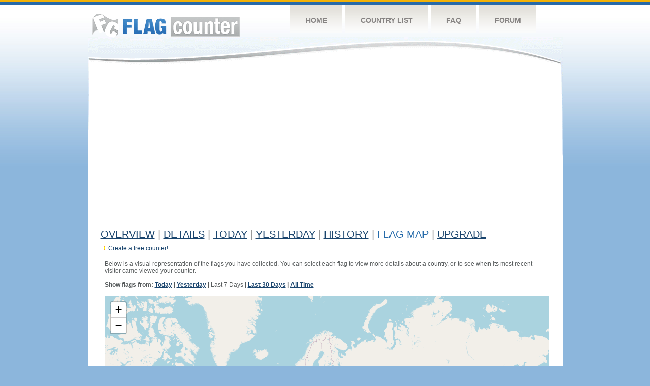

--- FILE ---
content_type: text/html; charset=utf-8
request_url: https://www.google.com/recaptcha/api2/aframe
body_size: 266
content:
<!DOCTYPE HTML><html><head><meta http-equiv="content-type" content="text/html; charset=UTF-8"></head><body><script nonce="p6TggYCkSxOnUrhFsUKu1g">/** Anti-fraud and anti-abuse applications only. See google.com/recaptcha */ try{var clients={'sodar':'https://pagead2.googlesyndication.com/pagead/sodar?'};window.addEventListener("message",function(a){try{if(a.source===window.parent){var b=JSON.parse(a.data);var c=clients[b['id']];if(c){var d=document.createElement('img');d.src=c+b['params']+'&rc='+(localStorage.getItem("rc::a")?sessionStorage.getItem("rc::b"):"");window.document.body.appendChild(d);sessionStorage.setItem("rc::e",parseInt(sessionStorage.getItem("rc::e")||0)+1);localStorage.setItem("rc::h",'1765541559215');}}}catch(b){}});window.parent.postMessage("_grecaptcha_ready", "*");}catch(b){}</script></body></html>